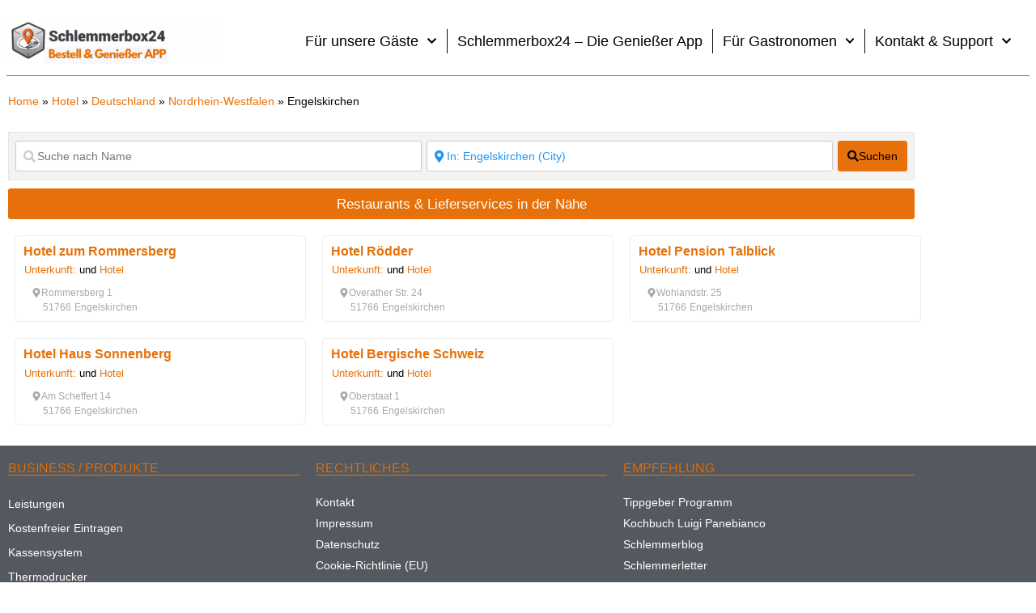

--- FILE ---
content_type: application/javascript
request_url: https://prism.app-us1.com/?a=28861020&u=https%3A%2F%2Fschlemmerbox24.de%2Fplaces%2Fcategory%2Fhotel-1%2Fgermany%2Fnordrhein-westfalen%2Fengelskirchen%2F
body_size: 123
content:
window.visitorGlobalObject=window.visitorGlobalObject||window.prismGlobalObject;window.visitorGlobalObject.setVisitorId('e296a8ea-22f5-49ff-8b75-d79ca137fde1', '28861020');window.visitorGlobalObject.setWhitelistedServices('tracking', '28861020');